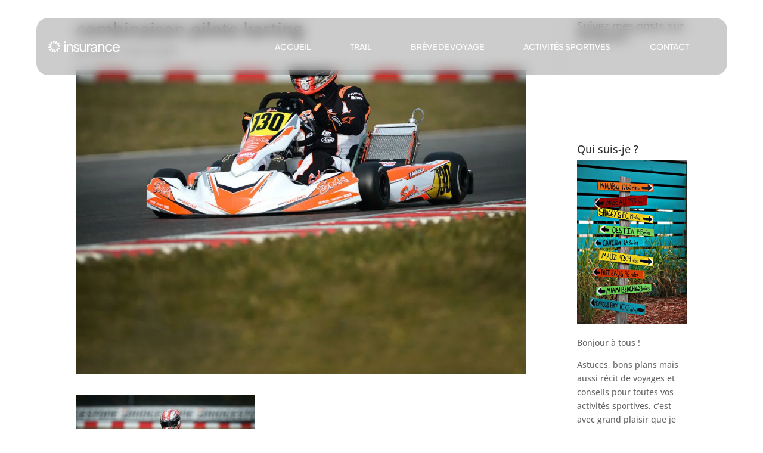

--- FILE ---
content_type: text/css
request_url: https://www.weekendtrail.fr/wp-content/et-cache/global/et-divi-customizer-global.min.css?ver=1769681049
body_size: 1064
content:
body,.et_pb_column_1_2 .et_quote_content blockquote cite,.et_pb_column_1_2 .et_link_content a.et_link_main_url,.et_pb_column_1_3 .et_quote_content blockquote cite,.et_pb_column_3_8 .et_quote_content blockquote cite,.et_pb_column_1_4 .et_quote_content blockquote cite,.et_pb_blog_grid .et_quote_content blockquote cite,.et_pb_column_1_3 .et_link_content a.et_link_main_url,.et_pb_column_3_8 .et_link_content a.et_link_main_url,.et_pb_column_1_4 .et_link_content a.et_link_main_url,.et_pb_blog_grid .et_link_content a.et_link_main_url,body .et_pb_bg_layout_light .et_pb_post p,body .et_pb_bg_layout_dark .et_pb_post p{font-size:14px}.et_pb_slide_content,.et_pb_best_value{font-size:15px}.container,.et_pb_row,.et_pb_slider .et_pb_container,.et_pb_fullwidth_section .et_pb_title_container,.et_pb_fullwidth_section .et_pb_title_featured_container,.et_pb_fullwidth_header:not(.et_pb_fullscreen) .et_pb_fullwidth_header_container{max-width:1440px}.et_boxed_layout #page-container,.et_boxed_layout.et_non_fixed_nav.et_transparent_nav #page-container #top-header,.et_boxed_layout.et_non_fixed_nav.et_transparent_nav #page-container #main-header,.et_fixed_nav.et_boxed_layout #page-container #top-header,.et_fixed_nav.et_boxed_layout #page-container #main-header,.et_boxed_layout #page-container .container,.et_boxed_layout #page-container .et_pb_row{max-width:1600px}#main-header .nav li ul a{color:rgba(0,0,0,0.7)}.footer-widget .et_pb_widget div,.footer-widget .et_pb_widget ul,.footer-widget .et_pb_widget ol,.footer-widget .et_pb_widget label{line-height:1.7em}#et-footer-nav .bottom-nav li.current-menu-item a{color:#2ea3f2}body .et_pb_bg_layout_light.et_pb_button:hover,body .et_pb_bg_layout_light .et_pb_button:hover,body .et_pb_button:hover{border-radius:0px}@media only screen and (min-width:981px){.et_header_style_centered.et_hide_primary_logo #main-header:not(.et-fixed-header) .logo_container,.et_header_style_centered.et_hide_fixed_logo #main-header.et-fixed-header .logo_container{height:11.88px}}@media only screen and (min-width:1800px){.et_pb_row{padding:36px 0}.et_pb_section{padding:72px 0}.single.et_pb_pagebuilder_layout.et_full_width_page .et_post_meta_wrapper{padding-top:108px}.et_pb_fullwidth_section{padding:0}}@media screen and (max-width:980px){#reverse-columns{display:flex;flex-direction:column-reverse}}.hamburger{background:rgba(0,0,0,0.2);backdrop-filter:blur(10px);padding:10px;border-radius:5px}@media screen and (max-width:1115px){.et_pb_row_0.et_pb_row.hero-custom-row{margin-top:-150px!important}}.dp-custom-blurb-image .et_pb_main_blurb_image .et_pb_image_wrap.et_pb_only_image_mode_wrap::before{content:url('https://www.weekendtrail.fr/wp-content/uploads/2024/02/dp-insurance-asset-03-01.svg');width:40px;height:40px;position:absolute;top:50%;left:50%;transform:translate(-50%,-50%);z-index:9999;border-radius:50%;border:2px solid #fff;background:#ffffff}.et_pb_main_blurb_image .et_pb_image_wrap.et_pb_only_image_mode_wrap{position:relative}.et_pb_contact_form label.et_pb_contact_form_label{font-size:16px;display:block!important;color:#000000;font-family:"manrope";margin-bottom:5px}.et_pb_contact_form .et_pb_contact_field_options_wrapper .et_pb_contact_field_options_title{display:none}.et_pb_contact_form ::-webkit-input-placeholder{color:#fff!important}.et_pb_contact_form.my_contact :-moz-placeholder{color:#fff!important}.et_pb_contact_form ::-moz-placeholder{color:#fff!important}.et_pb_contact_form :-ms-input-placeholder{color:#fff!important}.et_pb_contact_field_options_list span{display:inline-block;color:#000000;margin-right:30px}.et_contact_bottom_container{width:100%!important}.faq-container{max-width:700px;margin:0 auto;padding:20px 12px}.faq-title{text-align:center;font-weight:700;font-size:1.8rem;color:#2b2b2b;margin:0 0 20px}.faq-item{background:#ffffff;border-radius:10px;margin-bottom:12px;box-shadow:0 4px 10px rgba(0,0,0,.08);overflow:hidden;max-width:95%;margin-left:auto;margin-right:auto}.faq-item>summary::-webkit-details-marker{display:none}.faq-item>summary{list-style:none}.faq-question{display:flex;align-items:center;gap:12px;cursor:pointer;padding:12px 16px;font-weight:600;color:#2e2e2e;user-select:none;outline:none;background:transparent;transition:background .25s ease}.faq-item:not([open]) .faq-question:hover{background:#f9fafb}.faq-question:focus{box-shadow:inset 0 0 0 2px #e6ecff;border-radius:10px;background:#fafafa}.faq-question-text{flex:1;line-height:1.4}.faq-icon{transition:transform .3s ease;transform-origin:50% 50%;font-size:1rem;color:#6b7280}.faq-item[open] .faq-icon{transform:rotate(180deg)}.faq-content{padding:0 16px 12px;color:#555;line-height:1.55;max-height:0;overflow:hidden;opacity:0;transition:max-height .35s ease,opacity .35s ease}.faq-item[open] .faq-content{max-height:500px;opacity:1}.faq-content p{margin:10px 0 0}@media (max-width:640px){.faq-title{font-size:1.6rem}.faq-question{padding:12px 14px;font-size:0.97rem}.faq-content{padding:0 14px 12px}}

--- FILE ---
content_type: image/svg+xml
request_url: https://demo.divi-pixel.com/insurance/wp-content/uploads/sites/44/2024/02/test-0233Asset-22.svg
body_size: 1863
content:
<?xml version="1.0" encoding="UTF-8"?><svg id="Layer_2" xmlns="http://www.w3.org/2000/svg" viewBox="0 0 224.1 38.3"><defs><style>.cls-1{fill:#fff;stroke-width:0px;}</style></defs><g id="Layer_1-2"><path class="cls-1" d="M50,7.6V2.3h4.2v5.3h-4.2ZM50,35.4V11.4h4.2v24h-4.2Z"/><path class="cls-1" d="M77.2,19.9v15.5h-4.2v-14.2c0-1.3-.2-2.5-.7-3.4-.5-.9-1.1-1.6-2-2.1-.9-.5-1.9-.8-3-.8s-2.1.3-3,.8c-.9.5-1.6,1.2-2.1,2.2-.5.9-.8,2.1-.8,3.4v14.2h-4.2V11.4h4.1v3c.6-.9,1.3-1.6,2.2-2.2,1.3-.8,2.9-1.3,4.6-1.3s3.3.4,4.6,1.2c1.3.8,2.4,1.8,3.2,3.2.8,1.4,1.2,2.9,1.2,4.6Z"/><path class="cls-1" d="M88.4,36c-2.4,0-4.5-.6-6.3-1.8-1.8-1.2-3.1-2.8-3.8-4.8l3.3-1.6c.7,1.4,1.6,2.6,2.8,3.4,1.2.8,2.5,1.2,4,1.2s2.3-.3,3.2-.9c.9-.6,1.3-1.4,1.3-2.4s-.2-1.3-.6-1.7c-.4-.4-.9-.8-1.4-1-.5-.3-1.1-.4-1.6-.6l-3.6-1c-2.1-.6-3.7-1.5-4.7-2.6-1-1.2-1.5-2.5-1.5-4.1s.4-2.7,1.1-3.7c.7-1.1,1.7-1.9,3-2.5,1.3-.6,2.7-.9,4.3-.9s4,.5,5.7,1.6c1.7,1.1,2.9,2.6,3.6,4.5l-3.4,1.6c-.5-1.2-1.3-2.2-2.4-2.9s-2.3-1.1-3.6-1.1-2.2.3-2.9.9c-.7.6-1.1,1.4-1.1,2.3s.2,1.2.5,1.6c.4.4.8.8,1.3,1,.5.2,1,.4,1.5.6l3.9,1.2c2,.6,3.5,1.4,4.6,2.6,1.1,1.2,1.6,2.6,1.6,4.3s-.4,2.5-1.1,3.6c-.7,1.1-1.8,1.9-3.1,2.5-1.3.6-2.8.9-4.5.9Z"/><path class="cls-1" d="M118.6,11.4v24h-4.1v-3c-.6.9-1.3,1.7-2.2,2.3-1.3.8-2.9,1.3-4.6,1.3s-3.3-.4-4.7-1.2c-1.4-.8-2.4-1.9-3.2-3.4s-1.2-3.1-1.2-5v-15h4.2v14.6c0,1.2.2,2.2.7,3.1.5.9,1.2,1.6,2,2.1.9.5,1.9.8,3,.8s2.1-.2,3-.8c.9-.5,1.6-1.2,2-2.2.5-.9.7-2.1.7-3.4v-14.2h4.2Z"/><path class="cls-1" d="M133.6,11.2v4h-2.1c-1.7,0-3.1.5-4.1,1.6s-1.6,2.5-1.6,4.5v14.3h-4.2V11.4h4.1v2.9c.5-.9,1.3-1.6,2.1-2.2,1.2-.7,2.6-1,4.2-1h1.5Z"/><path class="cls-1" d="M151.9,14.9c-.8-1.2-1.9-2.2-3.3-2.9-1.4-.7-3-1-4.9-1s-2.8.2-4.1.8c-1.3.5-2.5,1.2-3.4,2.1-1,.9-1.7,1.9-2.1,3l3.6,1.9c.5-1.1,1.3-2,2.3-2.8,1.1-.7,2.3-1.1,3.6-1.1s2.8.4,3.8,1.2c.9.8,1.4,1.9,1.4,3.2v1.1l-8.2,1.4c-1.8.3-3.3.8-4.4,1.5-1.2.7-2,1.6-2.6,2.6-.6,1-.8,2.2-.8,3.4s.3,2.5,1,3.5c.7,1,1.6,1.8,2.9,2.4s2.6.9,4.2.9,2.6-.2,3.8-.6c1.1-.4,2.2-1,3-1.7.5-.4.9-.9,1.3-1.3v3.1h4.1v-16.3c0-1.6-.4-3-1.2-4.3ZM148.9,25.3c0,1.3-.3,2.5-.9,3.6-.6,1.1-1.5,2-2.6,2.6-1.1.6-2.4,1-3.9,1s-2.2-.3-3-1c-.8-.6-1.2-1.5-1.2-2.5s.3-1.9,1-2.6c.7-.7,1.8-1.2,3.4-1.4l7.2-1.3v1.6Z"/><path class="cls-1" d="M176.1,19.9v15.5h-4.2v-14.2c0-1.3-.2-2.5-.7-3.4-.5-.9-1.2-1.6-2-2.1-.9-.5-1.9-.8-3-.8s-2.1.3-3,.8c-.9.5-1.6,1.2-2.1,2.2s-.8,2.1-.8,3.4v14.2h-4.2V11.4h4.1v3c.6-.9,1.3-1.6,2.2-2.2,1.3-.8,2.9-1.3,4.7-1.3s3.3.4,4.6,1.2c1.3.8,2.4,1.8,3.2,3.2.8,1.4,1.2,2.9,1.2,4.6Z"/><path class="cls-1" d="M189.8,36c-2.4,0-4.5-.5-6.3-1.6-1.8-1.1-3.2-2.6-4.3-4.5-1.1-1.9-1.6-4-1.6-6.4s.5-4.5,1.6-6.4c1-1.9,2.5-3.4,4.3-4.5,1.8-1.1,3.9-1.6,6.3-1.6s3,.3,4.4.8c1.4.6,2.6,1.3,3.6,2.3,1,1,1.8,2.1,2.3,3.3l-3.7,1.8c-.6-1.3-1.4-2.3-2.6-3.1-1.2-.8-2.5-1.2-4-1.2s-2.8.4-3.9,1.1c-1.2.7-2.1,1.7-2.8,3-.7,1.3-1,2.8-1,4.4s.3,3.1,1,4.3c.7,1.3,1.6,2.3,2.8,3,1.2.7,2.5,1.1,3.9,1.1s2.8-.4,4-1.2c1.1-.8,2-1.8,2.6-3.1l3.7,1.9c-.5,1.2-1.2,2.4-2.3,3.3-1,1-2.2,1.7-3.6,2.3-1.4.6-2.8.8-4.4.8Z"/><path class="cls-1" d="M223.3,18.1c-.5-1.4-1.3-2.6-2.2-3.7s-2.1-1.9-3.5-2.6c-1.4-.6-3-1-4.7-1s-4.2.5-6,1.6-3.1,2.6-4.2,4.4c-1,1.9-1.6,4-1.6,6.4s.5,4.5,1.6,6.4,2.5,3.4,4.3,4.5c1.8,1.1,3.9,1.7,6.2,1.7s3.1-.3,4.5-.8c1.4-.5,2.5-1.3,3.5-2.2,1-.9,1.7-1.9,2.2-3l-3.5-1.8c-.7,1.2-1.6,2.1-2.7,2.8-1.1.7-2.5,1.1-4.1,1.1s-2.8-.4-4-1.1c-1.2-.7-2.2-1.8-2.8-3.1-.5-1-.8-2.1-.8-3.3h18.3c0-.4.1-.8.2-1.2,0-.4,0-.8,0-1.1,0-1.5-.3-2.9-.8-4.3ZM206.3,18.7c.6-1.3,1.5-2.3,2.7-3,1.2-.7,2.4-1.1,3.8-1.1s2.6.4,3.7,1.1c1.1.7,1.9,1.7,2.5,2.9.4.8.5,1.6.6,2.5h-14c.1-.9.4-1.6.7-2.4Z"/><path class="cls-1" d="M16.5,28.9l-.9,6.2c0,.3-.3.6-.6.7l-2.7,1.1c-.5.2-1,0-1.2-.5l-1.1-2.7c-.1-.3,0-.6.1-.9l3.8-4.9c.2-.3.5-.4.8-.3h.5c.2,0,.3.2.4.3l.4.3c.3.2.4.5.3.8Z"/><path class="cls-1" d="M12,26.2l-3.8,4.9c-.2.3-.5.4-.8.3l-2.9-.4c-.5,0-.8-.5-.8-1l.4-2.9c0-.3.3-.6.6-.7l5.8-2.3c.3-.1.6,0,.9.1l.4.3c.1,0,.2.2.3.4l.2.5c.1.3,0,.6-.1.9Z"/><path class="cls-1" d="M10,20.3h0s0,.7,0,.7c0,.3-.3.6-.6.7l-5.8,2.3c-.3.1-.6,0-.9-.1l-2.3-1.8c-.4-.3-.5-.9-.2-1.3l1.8-2.3c.2-.3.5-.4.8-.3l6.2.9c.3,0,.6.3.7.6l.3.7Z"/><path class="cls-1" d="M10.4,14c.3.2.4.5.3.8v.7c-.1,0-.1,0-.1,0l-.5.6c-.2.3-.5.4-.8.3l-6.2-.9c-.3,0-.6-.3-.7-.6l-1.1-2.7c-.2-.5,0-1,.5-1.2l2.7-1.1c.3-.1.6,0,.9.1l4.9,3.8Z"/><path class="cls-1" d="M14,11.2l-.3.4c0,.1-.2.2-.4.3l-.5.2c-.3.1-.6,0-.9-.1l-4.9-3.8c-.3-.2-.4-.5-.3-.8l.4-2.9c0-.5.5-.8,1-.8l2.9.4c.3,0,.6.3.7.6l2.3,5.8c.1.3,0,.6-.1.9Z"/><path class="cls-1" d="M20.1,2.9l-.9,6.2c0,.3-.3.6-.6.7l-.7.3h-.7c-.3-.2-.6-.4-.7-.7l-2.3-5.8c-.1-.3,0-.6.1-.9l1.8-2.3c.3-.4.9-.5,1.3-.2l2.3,1.8c.3.2.4.5.3.8Z"/><path class="cls-1" d="M28.1,5.5l-3.8,4.9c-.2.3-.5.4-.8.3h-.7c0-.1,0-.1,0-.1l-.6-.5c-.3-.2-.4-.5-.3-.8l.9-6.2c0-.3.3-.6.6-.7l2.7-1.1c.5-.2,1,0,1.2.5l1.1,2.7c.1.3,0,.6-.1.9Z"/><path class="cls-1" d="M34.7,8.2l-.4,2.9c0,.3-.3.6-.6.7l-5.8,2.3c-.3.1-.6,0-.9-.1l-.4-.3c-.1,0-.2-.2-.3-.4l-.2-.5c-.1-.3,0-.6.1-.9l3.8-4.9c.2-.3.5-.4.8-.3l2.9.4c.5,0,.8.5.8,1Z"/><path class="cls-1" d="M38.1,17.4l-1.8,2.3c-.2.3-.5.4-.8.3l-6.2-.9c-.3,0-.6-.3-.7-.6l-.3-.7h0s0-.7,0-.7c0-.3.3-.6.6-.7l5.8-2.3c.3-.1.6,0,.9.1l2.3,1.8c.4.3.5.9.2,1.3Z"/><path class="cls-1" d="M36.4,27.1l-2.7,1.1c-.3.1-.6,0-.9-.1l-4.9-3.8c-.3-.2-.4-.5-.3-.8v-.7c0,0,0,0,0,0l.5-.6c.2-.3.5-.4.8-.3l6.2.9c.3,0,.6.3.7.6l1.1,2.7c.2.5,0,1-.5,1.2Z"/><path class="cls-1" d="M31.5,31l-.4,2.9c0,.5-.5.8-1,.8l-2.9-.4c-.3,0-.6-.3-.7-.6l-2.3-5.8c-.1-.3,0-.6.1-.9l.3-.4c0-.1.2-.2.4-.3l.4-.2c.3-.1.6,0,.9.1l4.9,3.8c.3.2.4.5.3.8Z"/><path class="cls-1" d="M23.9,35.6l-1.8,2.3c-.3.4-.9.5-1.3.2l-2.3-1.8c-.3-.2-.4-.5-.3-.8l.9-6.2c0-.3.3-.6.6-.7l.7-.3h.7c.3.1.6.4.7.7l2.3,5.8c.1.3,0,.6-.1.9Z"/></g></svg>

--- FILE ---
content_type: image/svg+xml
request_url: https://demo.divi-pixel.com/insurance/wp-content/uploads/sites/44/2024/02/test-0233Asset-22.svg
body_size: 1862
content:
<?xml version="1.0" encoding="UTF-8"?><svg id="Layer_2" xmlns="http://www.w3.org/2000/svg" viewBox="0 0 224.1 38.3"><defs><style>.cls-1{fill:#fff;stroke-width:0px;}</style></defs><g id="Layer_1-2"><path class="cls-1" d="M50,7.6V2.3h4.2v5.3h-4.2ZM50,35.4V11.4h4.2v24h-4.2Z"/><path class="cls-1" d="M77.2,19.9v15.5h-4.2v-14.2c0-1.3-.2-2.5-.7-3.4-.5-.9-1.1-1.6-2-2.1-.9-.5-1.9-.8-3-.8s-2.1.3-3,.8c-.9.5-1.6,1.2-2.1,2.2-.5.9-.8,2.1-.8,3.4v14.2h-4.2V11.4h4.1v3c.6-.9,1.3-1.6,2.2-2.2,1.3-.8,2.9-1.3,4.6-1.3s3.3.4,4.6,1.2c1.3.8,2.4,1.8,3.2,3.2.8,1.4,1.2,2.9,1.2,4.6Z"/><path class="cls-1" d="M88.4,36c-2.4,0-4.5-.6-6.3-1.8-1.8-1.2-3.1-2.8-3.8-4.8l3.3-1.6c.7,1.4,1.6,2.6,2.8,3.4,1.2.8,2.5,1.2,4,1.2s2.3-.3,3.2-.9c.9-.6,1.3-1.4,1.3-2.4s-.2-1.3-.6-1.7c-.4-.4-.9-.8-1.4-1-.5-.3-1.1-.4-1.6-.6l-3.6-1c-2.1-.6-3.7-1.5-4.7-2.6-1-1.2-1.5-2.5-1.5-4.1s.4-2.7,1.1-3.7c.7-1.1,1.7-1.9,3-2.5,1.3-.6,2.7-.9,4.3-.9s4,.5,5.7,1.6c1.7,1.1,2.9,2.6,3.6,4.5l-3.4,1.6c-.5-1.2-1.3-2.2-2.4-2.9s-2.3-1.1-3.6-1.1-2.2.3-2.9.9c-.7.6-1.1,1.4-1.1,2.3s.2,1.2.5,1.6c.4.4.8.8,1.3,1,.5.2,1,.4,1.5.6l3.9,1.2c2,.6,3.5,1.4,4.6,2.6,1.1,1.2,1.6,2.6,1.6,4.3s-.4,2.5-1.1,3.6c-.7,1.1-1.8,1.9-3.1,2.5-1.3.6-2.8.9-4.5.9Z"/><path class="cls-1" d="M118.6,11.4v24h-4.1v-3c-.6.9-1.3,1.7-2.2,2.3-1.3.8-2.9,1.3-4.6,1.3s-3.3-.4-4.7-1.2c-1.4-.8-2.4-1.9-3.2-3.4s-1.2-3.1-1.2-5v-15h4.2v14.6c0,1.2.2,2.2.7,3.1.5.9,1.2,1.6,2,2.1.9.5,1.9.8,3,.8s2.1-.2,3-.8c.9-.5,1.6-1.2,2-2.2.5-.9.7-2.1.7-3.4v-14.2h4.2Z"/><path class="cls-1" d="M133.6,11.2v4h-2.1c-1.7,0-3.1.5-4.1,1.6s-1.6,2.5-1.6,4.5v14.3h-4.2V11.4h4.1v2.9c.5-.9,1.3-1.6,2.1-2.2,1.2-.7,2.6-1,4.2-1h1.5Z"/><path class="cls-1" d="M151.9,14.9c-.8-1.2-1.9-2.2-3.3-2.9-1.4-.7-3-1-4.9-1s-2.8.2-4.1.8c-1.3.5-2.5,1.2-3.4,2.1-1,.9-1.7,1.9-2.1,3l3.6,1.9c.5-1.1,1.3-2,2.3-2.8,1.1-.7,2.3-1.1,3.6-1.1s2.8.4,3.8,1.2c.9.8,1.4,1.9,1.4,3.2v1.1l-8.2,1.4c-1.8.3-3.3.8-4.4,1.5-1.2.7-2,1.6-2.6,2.6-.6,1-.8,2.2-.8,3.4s.3,2.5,1,3.5c.7,1,1.6,1.8,2.9,2.4s2.6.9,4.2.9,2.6-.2,3.8-.6c1.1-.4,2.2-1,3-1.7.5-.4.9-.9,1.3-1.3v3.1h4.1v-16.3c0-1.6-.4-3-1.2-4.3ZM148.9,25.3c0,1.3-.3,2.5-.9,3.6-.6,1.1-1.5,2-2.6,2.6-1.1.6-2.4,1-3.9,1s-2.2-.3-3-1c-.8-.6-1.2-1.5-1.2-2.5s.3-1.9,1-2.6c.7-.7,1.8-1.2,3.4-1.4l7.2-1.3v1.6Z"/><path class="cls-1" d="M176.1,19.9v15.5h-4.2v-14.2c0-1.3-.2-2.5-.7-3.4-.5-.9-1.2-1.6-2-2.1-.9-.5-1.9-.8-3-.8s-2.1.3-3,.8c-.9.5-1.6,1.2-2.1,2.2s-.8,2.1-.8,3.4v14.2h-4.2V11.4h4.1v3c.6-.9,1.3-1.6,2.2-2.2,1.3-.8,2.9-1.3,4.7-1.3s3.3.4,4.6,1.2c1.3.8,2.4,1.8,3.2,3.2.8,1.4,1.2,2.9,1.2,4.6Z"/><path class="cls-1" d="M189.8,36c-2.4,0-4.5-.5-6.3-1.6-1.8-1.1-3.2-2.6-4.3-4.5-1.1-1.9-1.6-4-1.6-6.4s.5-4.5,1.6-6.4c1-1.9,2.5-3.4,4.3-4.5,1.8-1.1,3.9-1.6,6.3-1.6s3,.3,4.4.8c1.4.6,2.6,1.3,3.6,2.3,1,1,1.8,2.1,2.3,3.3l-3.7,1.8c-.6-1.3-1.4-2.3-2.6-3.1-1.2-.8-2.5-1.2-4-1.2s-2.8.4-3.9,1.1c-1.2.7-2.1,1.7-2.8,3-.7,1.3-1,2.8-1,4.4s.3,3.1,1,4.3c.7,1.3,1.6,2.3,2.8,3,1.2.7,2.5,1.1,3.9,1.1s2.8-.4,4-1.2c1.1-.8,2-1.8,2.6-3.1l3.7,1.9c-.5,1.2-1.2,2.4-2.3,3.3-1,1-2.2,1.7-3.6,2.3-1.4.6-2.8.8-4.4.8Z"/><path class="cls-1" d="M223.3,18.1c-.5-1.4-1.3-2.6-2.2-3.7s-2.1-1.9-3.5-2.6c-1.4-.6-3-1-4.7-1s-4.2.5-6,1.6-3.1,2.6-4.2,4.4c-1,1.9-1.6,4-1.6,6.4s.5,4.5,1.6,6.4,2.5,3.4,4.3,4.5c1.8,1.1,3.9,1.7,6.2,1.7s3.1-.3,4.5-.8c1.4-.5,2.5-1.3,3.5-2.2,1-.9,1.7-1.9,2.2-3l-3.5-1.8c-.7,1.2-1.6,2.1-2.7,2.8-1.1.7-2.5,1.1-4.1,1.1s-2.8-.4-4-1.1c-1.2-.7-2.2-1.8-2.8-3.1-.5-1-.8-2.1-.8-3.3h18.3c0-.4.1-.8.2-1.2,0-.4,0-.8,0-1.1,0-1.5-.3-2.9-.8-4.3ZM206.3,18.7c.6-1.3,1.5-2.3,2.7-3,1.2-.7,2.4-1.1,3.8-1.1s2.6.4,3.7,1.1c1.1.7,1.9,1.7,2.5,2.9.4.8.5,1.6.6,2.5h-14c.1-.9.4-1.6.7-2.4Z"/><path class="cls-1" d="M16.5,28.9l-.9,6.2c0,.3-.3.6-.6.7l-2.7,1.1c-.5.2-1,0-1.2-.5l-1.1-2.7c-.1-.3,0-.6.1-.9l3.8-4.9c.2-.3.5-.4.8-.3h.5c.2,0,.3.2.4.3l.4.3c.3.2.4.5.3.8Z"/><path class="cls-1" d="M12,26.2l-3.8,4.9c-.2.3-.5.4-.8.3l-2.9-.4c-.5,0-.8-.5-.8-1l.4-2.9c0-.3.3-.6.6-.7l5.8-2.3c.3-.1.6,0,.9.1l.4.3c.1,0,.2.2.3.4l.2.5c.1.3,0,.6-.1.9Z"/><path class="cls-1" d="M10,20.3h0s0,.7,0,.7c0,.3-.3.6-.6.7l-5.8,2.3c-.3.1-.6,0-.9-.1l-2.3-1.8c-.4-.3-.5-.9-.2-1.3l1.8-2.3c.2-.3.5-.4.8-.3l6.2.9c.3,0,.6.3.7.6l.3.7Z"/><path class="cls-1" d="M10.4,14c.3.2.4.5.3.8v.7c-.1,0-.1,0-.1,0l-.5.6c-.2.3-.5.4-.8.3l-6.2-.9c-.3,0-.6-.3-.7-.6l-1.1-2.7c-.2-.5,0-1,.5-1.2l2.7-1.1c.3-.1.6,0,.9.1l4.9,3.8Z"/><path class="cls-1" d="M14,11.2l-.3.4c0,.1-.2.2-.4.3l-.5.2c-.3.1-.6,0-.9-.1l-4.9-3.8c-.3-.2-.4-.5-.3-.8l.4-2.9c0-.5.5-.8,1-.8l2.9.4c.3,0,.6.3.7.6l2.3,5.8c.1.3,0,.6-.1.9Z"/><path class="cls-1" d="M20.1,2.9l-.9,6.2c0,.3-.3.6-.6.7l-.7.3h-.7c-.3-.2-.6-.4-.7-.7l-2.3-5.8c-.1-.3,0-.6.1-.9l1.8-2.3c.3-.4.9-.5,1.3-.2l2.3,1.8c.3.2.4.5.3.8Z"/><path class="cls-1" d="M28.1,5.5l-3.8,4.9c-.2.3-.5.4-.8.3h-.7c0-.1,0-.1,0-.1l-.6-.5c-.3-.2-.4-.5-.3-.8l.9-6.2c0-.3.3-.6.6-.7l2.7-1.1c.5-.2,1,0,1.2.5l1.1,2.7c.1.3,0,.6-.1.9Z"/><path class="cls-1" d="M34.7,8.2l-.4,2.9c0,.3-.3.6-.6.7l-5.8,2.3c-.3.1-.6,0-.9-.1l-.4-.3c-.1,0-.2-.2-.3-.4l-.2-.5c-.1-.3,0-.6.1-.9l3.8-4.9c.2-.3.5-.4.8-.3l2.9.4c.5,0,.8.5.8,1Z"/><path class="cls-1" d="M38.1,17.4l-1.8,2.3c-.2.3-.5.4-.8.3l-6.2-.9c-.3,0-.6-.3-.7-.6l-.3-.7h0s0-.7,0-.7c0-.3.3-.6.6-.7l5.8-2.3c.3-.1.6,0,.9.1l2.3,1.8c.4.3.5.9.2,1.3Z"/><path class="cls-1" d="M36.4,27.1l-2.7,1.1c-.3.1-.6,0-.9-.1l-4.9-3.8c-.3-.2-.4-.5-.3-.8v-.7c0,0,0,0,0,0l.5-.6c.2-.3.5-.4.8-.3l6.2.9c.3,0,.6.3.7.6l1.1,2.7c.2.5,0,1-.5,1.2Z"/><path class="cls-1" d="M31.5,31l-.4,2.9c0,.5-.5.8-1,.8l-2.9-.4c-.3,0-.6-.3-.7-.6l-2.3-5.8c-.1-.3,0-.6.1-.9l.3-.4c0-.1.2-.2.4-.3l.4-.2c.3-.1.6,0,.9.1l4.9,3.8c.3.2.4.5.3.8Z"/><path class="cls-1" d="M23.9,35.6l-1.8,2.3c-.3.4-.9.5-1.3.2l-2.3-1.8c-.3-.2-.4-.5-.3-.8l.9-6.2c0-.3.3-.6.6-.7l.7-.3h.7c.3.1.6.4.7.7l2.3,5.8c.1.3,0,.6-.1.9Z"/></g></svg>